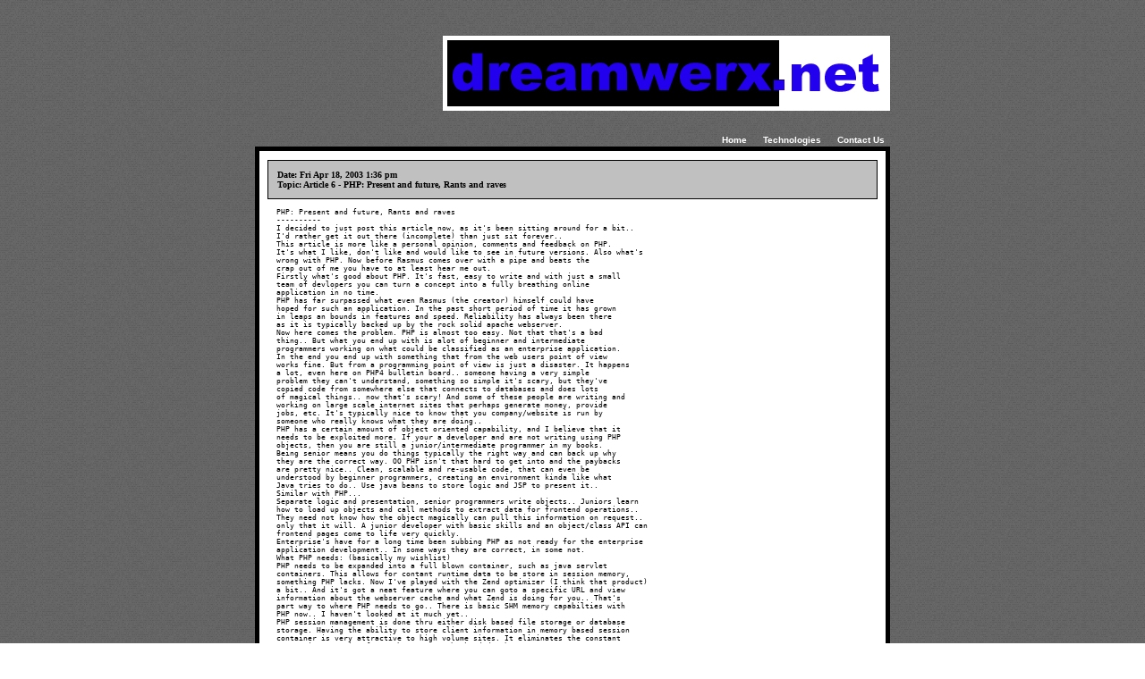

--- FILE ---
content_type: text/html; charset=UTF-8
request_url: https://www.dreamwerx.net/site/article06
body_size: 4634
content:
    
    
    <!DOCTYPE html PUBLIC "-//W3C//DTD XHTML 1.0 Transitional//EN" "http://www.w3.org/TR/xhtml1/DTD/xhtml1-transitional.dtd">
<html xmlns="http://www.w3.org/1999/xhtml">
<head>
<title>Dreamwerx.Net - Innovation HQ!</title>
<meta http-equiv="Content-Type" content="text/html; charset=utf-8" />

<meta http-equiv="Cache-Control" content="no-cache" />


<meta name="generator" content="Tymbrel ( www.tymbrel.com )" />

<meta name="description" content="Dreamwerx.Net - Innovation HQ!" />
<meta name="keywords" content="Dreamwerx.Net - Innovation HQ!" />





<script type="text/javascript">
function clearDefault(element) {
  if (element.defaultValue == element.value) { element.value = "" }
}
</script>




  <link href="/assets/3896/css/global.css" rel="stylesheet" type="text/css" />
<link rel="shortcut icon" href="/images/55/favicon.ico" type="image/x-icon" />

      <script src="/assets/js/jquery-1.8.2.min.js" type="text/javascript" data-cmsi-js-1a96ecfa7997d56153ffc3d07bb90ca2="true"></script>
  






<meta name="verify-v1" content="C372hs-gWNuDsAuHHl4Rlk-1Cu1vUtmaHtDqCWj1RIE" />
<meta name="google-site-verification" content="C372hs-gWNuDsAuHHl4Rlk-1Cu1vUtmaHtDqCWj1RIE" />

      <link href="/style.css" rel="stylesheet" type="text/css" />
  


<!-- GA -->
<script>
window.ga=window.ga||function(){(ga.q=ga.q||[]).push(arguments)};ga.l=+new Date;
ga('create', 'UA-147630-4', 'auto');
ga('send', 'pageview');
</script>
<script async src='https://www.google-analytics.com/analytics.js'></script>
<!-- /GA -->


<!-- GA4 -->
  <script async src="https://www.googletagmanager.com/gtag/js?id=G-XWXLSGMESX"></script>
  <script>
    window.dataLayer = window.dataLayer || [];
    function gtag(){dataLayer.push(arguments);}
    gtag('js', new Date());

    gtag('config', 'G-XWXLSGMESX');
  </script>
<!-- /GA4 -->



<link href="https://www.google-analytics.com" rel="preconnect">
<link href="https://www.googletagmanager.com" rel="preconnect">
</head>

<body bgcolor="#ffffff" background="/images/55/bg2.gif" text="#00000">

<br><br>

<table border="0" cellpadding="0" cellspacing="0" width="710" align="center">

  <tr height="84">
  <td width="100%" align="right" colspan="3">
    <img src="/images/55/dreamwerx05.gif" width="500" height="84" border="0"/>
  </td>
  </tr>

  <tr height="25">
    <td width="100%" colspan="3"></td>

  </tr>

  <tr height="15">
    <td align="right" width="100%" colspan="3">
    <font face="verdana,arial" color="#ffffff" size="2"><b>
    <a href="/" class="menu">Home</a>&nbsp;&nbsp;&nbsp;&nbsp;&nbsp;
        <a href="/site/technologies" class="menu">Technologies</a>&nbsp;&nbsp;&nbsp;&nbsp;&nbsp;
    <a href="/site/contact" class="menu">Contact Us</a>&nbsp;&nbsp;
    </b></font>
    </td>
  </tr>

  <tr height="5" bgcolor="#000000">

    <td colspan="3"></td>
  </tr>

</table>

<table border="0" cellpadding="0" cellspacing="0" width="710" align="center">
<tr width="100%">
<td width="5" bgcolor="#000000"></td>
<td width="700" bgcolor="#FFFFFF">

<div class="tymbrel-row">
  <div class="tymbrel-col tymbrel-col-12">
        <div class="rowArticle">
	<strong>Date: Fri Apr 18, 2003 1:36 pm</strong><br><strong>Topic: Article 6 - PHP: Present and future, Rants and raves</strong>
</div>
<div class="rowArticleText">
	<pre>
PHP: Present and future, Rants and raves
----------
I decided to just post this article now, as it's been sitting around for a bit.. 
I'd rather get it out there (incomplete) than just sit forever..
This article is more like a personal opinion, comments and feedback on PHP. 
It's what I like, don't like and would like to see in future versions. Also what's 
wrong with PHP. Now before Rasmus comes over with a pipe and beats the 
crap out of me you have to at least hear me out.
Firstly what's good about PHP. It's fast, easy to write and with just a small
team of devlopers you can turn a concept into a fully breathing online 
application in no time.
PHP has far surpassed what even Rasmus (the creator) himself could have 
hoped for such an application. In the past short period of time it has grown 
in leaps an bounds in features and speed. Reliability has always been there 
as it is typically backed up by the rock solid apache webserver.
Now here comes the problem. PHP is almost too easy. Not that that's a bad 
thing.. But what you end up with is alot of beginner and intermediate 
programmers working on what could be classified as an enterprise application. 
In the end you end up with something that from the web users point of view 
works fine. But from a programming point of view is just a disaster. It happens 
a lot, even here on PHP4 bulletin board.. someone having a very simple 
problem they can't understand, something so simple it's scary, but they've 
copied code from somewhere else that connects to databases and does lots 
of magical things.. now that's scary! And some of these people are writing and 
working on large scale internet sites that perhaps generate money, provide 
jobs, etc. It's typically nice to know that you company/website is run by 
someone who really knows what they are doing..
PHP has a certain amount of object oriented capability, and I believe that it 
needs to be exploited more. If your a developer and are not writing using PHP 
objects, then you are still a junior/intermediate programmer in my books. 
Being senior means you do things typically the right way and can back up why 
they are the correct way. OO PHP isn't that hard to get into and the paybacks 
are pretty nice.. Clean, scalable and re-usable code, that can even be 
understood by beginner programmers, creating an environment kinda like what 
Java tries to do.. Use java beans to store logic and JSP to present it.. 
Similar with PHP...
Separate logic and presentation, senior programmers write objects.. Juniors learn 
how to load up objects and call methods to extract data for frontend operations.. 
They need not know how the object magically can pull this information on request.. 
only that it will. A junior developer with basic skills and an object/class API can 
frontend pages come to life very quickly.
Enterprise's have for a long time been subbing PHP as not ready for the enterprise 
application development.. In some ways they are correct, in some not.
What PHP needs: (basically my wishlist)
PHP needs to be expanded into a full blown container, such as java servlet 
containers. This allows for contant runtime data to be store in session memory, 
something PHP lacks. Now I've played with the Zend optimizer (I think that product) 
a bit.. And it's got a neat feature where you can goto a specific URL and view 
information about the webserver cache and what Zend is doing for you.. That's 
part way to where PHP needs to go.. There is basic SHM memory capabilties with 
PHP now.. I haven't looked at it much yet..
PHP session management is done thru either disk based file storage or database 
storage. Having the ability to store client information in memory based session 
container is very attractive to high volume sites. It eliminates the constant 
connections/queries from webservers to backend databases.
Up to this point, most people refer to a PHP application as a bunch of related 
script, dumped into a directory that work together to perform some task. Typically 
an application is nothing more than an apache virtualhost pointing to a directory 
where all the project files are dumped.. PHP needs to push past that image.
Now once you've got PHP to this point, (a runtime container) PHP can itself be 
managed. Ideally PHP would fire up and listen on a management port with a 
pre-configured administrator password. The PHP RAI (Remote administration 
interface) you could connect to this port via some utility and get information 
about the server, such as running applications, memory usage, and do application 
deployments, etc.
This directly leads itself into the next item, PHP application archive format. For 
those out there who write in java as well, most know about WAR and EAR files. 
They are "Web application archive" and "Enterprise archive".
In all reality they are just jar'd (pkzip'd) files with a special extension and a 
specific structure. Inside there is a XML configuration file that explains to the 
server what all the files inside are and how to handle them. These type of files 
are critial to enterprise applications as they speed up the automatic deployment 
process to large server farms.
If PHP had something like this you could package up all your code, graphics, 
special config file, transmit it to the PHP RAI and it would automatically 
uncompress the file and deploy it on the server. Best of all this could be done 
remotely without even needing to login to the server other than having the 
RAI login/password.
These new PHP applications could have custom PHP.ini configuration files for 
each of them that the application server would respect and allow for many 
distinctly different applications to be deployed on the same servers
without having to install multiple apache's or mess with changing runtime 
configuration variables for each application.
This would be very ideal for large web clusters in load balanced environments 
that have 20 servers running the same application or same multiple applications.
That capability leads itself into the last section.. Once a deployment format 
has been decided, people can move from using vi, pico, notepad, etc. to edit 
and manage their files, to using some of the advanced apache build applications 
such as ANT. A developer could make changes to PHP source files, tell ANT to 
build and deploy the changes on the development server and it would do just 
that. Perhaps compile first, then package them and transmit them to the RAI 
where they would be hot-deployed and ready to be tested. Then when it's time 
to update the production servers, the developer or someone else just tell ANT 
to deploy on production servers (could be a long list of them) and it will package 
things up, and deploy the PHP application to all of the servers, where they
would be seamlessly hot-deployed without any work at all.
There's alot of potential for growth with PHP.. Hopefully Rasmus and Zeev and 
all the other great PHP developers will have already had some of these ideas 
and be implementing some of them into PHP5 which is already in development.
Links
-----
ANT: http://ant.apache.org/
	</pre>
</div>

      </div>
</div>


</td>
<td width="5" bgcolor="#000000">&nbsp;</td>
</tr>
<tr height="5" bgcolor="#000000">
<td colspan="3"></td>
</tr>

</table>

		
</body>
<!--
S: us-app02
C: 55
D: 2026-01-21 10:48:17
V: 3896
T: 0.0287
-->

	
</html>
  
  
  
  

--- FILE ---
content_type: text/css;charset=UTF-8
request_url: https://www.dreamwerx.net/style.css
body_size: 264
content:

    * {
  font: Verdana;
  font-size: 0.95em;
}

body {
  font-size: 0.95em;
}

pre {
  width: 620px;
}

A.menu { text-decoration: none; color: #ffffff }
A.menu:hover { text-decoration: none; color: #ffff00 }
A.menu2 { text-decoration: none; color: #000000 }
A.menu2:hover { text-decoration: none; color: #2222FF }

a {
  text-decoration: none;
}

div.rowArticle {
  background-color: #C0C0C0;
  border:1px solid #000000;
  padding: 10px;
  margin: 10px 10px 10px 10px;
}

div.rowArticleText {
  margin: 0px 0px 0px 20px;
}

div.rowArticleCode {
  background-color: #EEEEEE;
  border:1px solid #000000;
  padding: 10px;
  margin: 10px 10px 10px 20px;
}

div.articleSummary {
  background-color: EEEEEE;
  border:1px solid #000000;
  padding: 5px;
  margin: 10px 10px 10px 20px;
  width: 90%;
}

div.articleSummaryIntro {
  background-color: EEEEEE;
  border:1px solid #000000;
  padding: 5px;
  margin: 10px 10px 10px 20px;
  width: 90%;
}
  
  
.tymbrelVisualContentSource[data-type="page"] {
    border: 2px solid red;
}

.tymbrelVisualContentSource[data-type="sitewide"] {
    border: 2px solid blue;
}

.tymbrelVisualContentSource[data-type="agencysitewide"] {
    border: 2px solid green;
}  